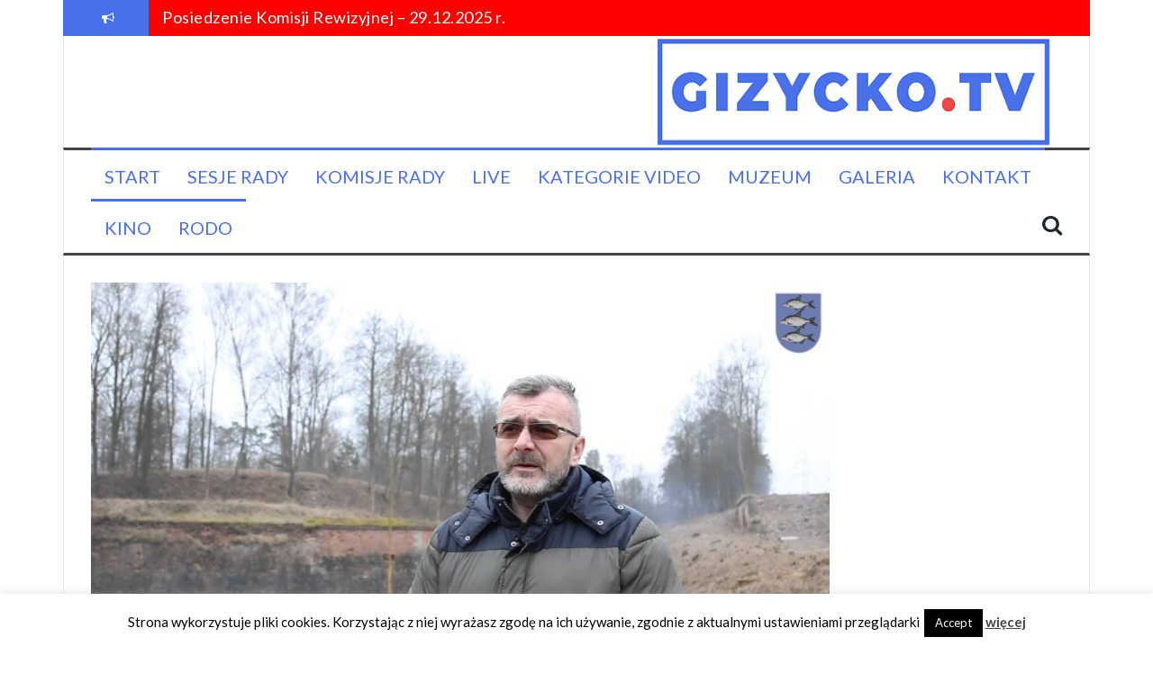

--- FILE ---
content_type: text/html; charset=UTF-8
request_url: http://www.gizycko.tv/twierdza-boyen-skanowanie-murow-14-03-2016-r/
body_size: 11511
content:
<!DOCTYPE html>
<html lang="pl-PL">
<head>
<meta charset="UTF-8">
<meta name="viewport" content="width=device-width, initial-scale=1">
<link rel="profile" href="http://gmpg.org/xfn/11">
<link rel="pingback" href="http://www.gizycko.tv/xmlrpc.php">

<title>Twierdza Boyen &#8211; skanowanie murów | 14.03.2016 r.</title>
<meta name='robots' content='max-image-preview:large' />
<link rel='dns-prefetch' href='//p.jwpcdn.com' />
<link rel='dns-prefetch' href='//fonts.googleapis.com' />
<link rel="alternate" type="application/rss+xml" title=" &raquo; Kanał z wpisami" href="http://www.gizycko.tv/feed/" />
<link rel="alternate" type="application/rss+xml" title=" &raquo; Kanał z komentarzami" href="http://www.gizycko.tv/comments/feed/" />
<link rel="alternate" type="application/rss+xml" title=" &raquo; Twierdza Boyen &#8211; skanowanie murów | 14.03.2016 r. Kanał z komentarzami" href="http://www.gizycko.tv/twierdza-boyen-skanowanie-murow-14-03-2016-r/feed/" />
<script type="text/javascript">
/* <![CDATA[ */
window._wpemojiSettings = {"baseUrl":"https:\/\/s.w.org\/images\/core\/emoji\/15.0.3\/72x72\/","ext":".png","svgUrl":"https:\/\/s.w.org\/images\/core\/emoji\/15.0.3\/svg\/","svgExt":".svg","source":{"concatemoji":"http:\/\/www.gizycko.tv\/wp-includes\/js\/wp-emoji-release.min.js?ver=6.6.4"}};
/*! This file is auto-generated */
!function(i,n){var o,s,e;function c(e){try{var t={supportTests:e,timestamp:(new Date).valueOf()};sessionStorage.setItem(o,JSON.stringify(t))}catch(e){}}function p(e,t,n){e.clearRect(0,0,e.canvas.width,e.canvas.height),e.fillText(t,0,0);var t=new Uint32Array(e.getImageData(0,0,e.canvas.width,e.canvas.height).data),r=(e.clearRect(0,0,e.canvas.width,e.canvas.height),e.fillText(n,0,0),new Uint32Array(e.getImageData(0,0,e.canvas.width,e.canvas.height).data));return t.every(function(e,t){return e===r[t]})}function u(e,t,n){switch(t){case"flag":return n(e,"\ud83c\udff3\ufe0f\u200d\u26a7\ufe0f","\ud83c\udff3\ufe0f\u200b\u26a7\ufe0f")?!1:!n(e,"\ud83c\uddfa\ud83c\uddf3","\ud83c\uddfa\u200b\ud83c\uddf3")&&!n(e,"\ud83c\udff4\udb40\udc67\udb40\udc62\udb40\udc65\udb40\udc6e\udb40\udc67\udb40\udc7f","\ud83c\udff4\u200b\udb40\udc67\u200b\udb40\udc62\u200b\udb40\udc65\u200b\udb40\udc6e\u200b\udb40\udc67\u200b\udb40\udc7f");case"emoji":return!n(e,"\ud83d\udc26\u200d\u2b1b","\ud83d\udc26\u200b\u2b1b")}return!1}function f(e,t,n){var r="undefined"!=typeof WorkerGlobalScope&&self instanceof WorkerGlobalScope?new OffscreenCanvas(300,150):i.createElement("canvas"),a=r.getContext("2d",{willReadFrequently:!0}),o=(a.textBaseline="top",a.font="600 32px Arial",{});return e.forEach(function(e){o[e]=t(a,e,n)}),o}function t(e){var t=i.createElement("script");t.src=e,t.defer=!0,i.head.appendChild(t)}"undefined"!=typeof Promise&&(o="wpEmojiSettingsSupports",s=["flag","emoji"],n.supports={everything:!0,everythingExceptFlag:!0},e=new Promise(function(e){i.addEventListener("DOMContentLoaded",e,{once:!0})}),new Promise(function(t){var n=function(){try{var e=JSON.parse(sessionStorage.getItem(o));if("object"==typeof e&&"number"==typeof e.timestamp&&(new Date).valueOf()<e.timestamp+604800&&"object"==typeof e.supportTests)return e.supportTests}catch(e){}return null}();if(!n){if("undefined"!=typeof Worker&&"undefined"!=typeof OffscreenCanvas&&"undefined"!=typeof URL&&URL.createObjectURL&&"undefined"!=typeof Blob)try{var e="postMessage("+f.toString()+"("+[JSON.stringify(s),u.toString(),p.toString()].join(",")+"));",r=new Blob([e],{type:"text/javascript"}),a=new Worker(URL.createObjectURL(r),{name:"wpTestEmojiSupports"});return void(a.onmessage=function(e){c(n=e.data),a.terminate(),t(n)})}catch(e){}c(n=f(s,u,p))}t(n)}).then(function(e){for(var t in e)n.supports[t]=e[t],n.supports.everything=n.supports.everything&&n.supports[t],"flag"!==t&&(n.supports.everythingExceptFlag=n.supports.everythingExceptFlag&&n.supports[t]);n.supports.everythingExceptFlag=n.supports.everythingExceptFlag&&!n.supports.flag,n.DOMReady=!1,n.readyCallback=function(){n.DOMReady=!0}}).then(function(){return e}).then(function(){var e;n.supports.everything||(n.readyCallback(),(e=n.source||{}).concatemoji?t(e.concatemoji):e.wpemoji&&e.twemoji&&(t(e.twemoji),t(e.wpemoji)))}))}((window,document),window._wpemojiSettings);
/* ]]> */
</script>
<style id='wp-emoji-styles-inline-css' type='text/css'>

	img.wp-smiley, img.emoji {
		display: inline !important;
		border: none !important;
		box-shadow: none !important;
		height: 1em !important;
		width: 1em !important;
		margin: 0 0.07em !important;
		vertical-align: -0.1em !important;
		background: none !important;
		padding: 0 !important;
	}
</style>
<link rel='stylesheet' id='wp-block-library-css' href='http://www.gizycko.tv/wp-includes/css/dist/block-library/style.min.css?ver=6.6.4' type='text/css' media='all' />
<style id='classic-theme-styles-inline-css' type='text/css'>
/*! This file is auto-generated */
.wp-block-button__link{color:#fff;background-color:#32373c;border-radius:9999px;box-shadow:none;text-decoration:none;padding:calc(.667em + 2px) calc(1.333em + 2px);font-size:1.125em}.wp-block-file__button{background:#32373c;color:#fff;text-decoration:none}
</style>
<style id='global-styles-inline-css' type='text/css'>
:root{--wp--preset--aspect-ratio--square: 1;--wp--preset--aspect-ratio--4-3: 4/3;--wp--preset--aspect-ratio--3-4: 3/4;--wp--preset--aspect-ratio--3-2: 3/2;--wp--preset--aspect-ratio--2-3: 2/3;--wp--preset--aspect-ratio--16-9: 16/9;--wp--preset--aspect-ratio--9-16: 9/16;--wp--preset--color--black: #000000;--wp--preset--color--cyan-bluish-gray: #abb8c3;--wp--preset--color--white: #ffffff;--wp--preset--color--pale-pink: #f78da7;--wp--preset--color--vivid-red: #cf2e2e;--wp--preset--color--luminous-vivid-orange: #ff6900;--wp--preset--color--luminous-vivid-amber: #fcb900;--wp--preset--color--light-green-cyan: #7bdcb5;--wp--preset--color--vivid-green-cyan: #00d084;--wp--preset--color--pale-cyan-blue: #8ed1fc;--wp--preset--color--vivid-cyan-blue: #0693e3;--wp--preset--color--vivid-purple: #9b51e0;--wp--preset--gradient--vivid-cyan-blue-to-vivid-purple: linear-gradient(135deg,rgba(6,147,227,1) 0%,rgb(155,81,224) 100%);--wp--preset--gradient--light-green-cyan-to-vivid-green-cyan: linear-gradient(135deg,rgb(122,220,180) 0%,rgb(0,208,130) 100%);--wp--preset--gradient--luminous-vivid-amber-to-luminous-vivid-orange: linear-gradient(135deg,rgba(252,185,0,1) 0%,rgba(255,105,0,1) 100%);--wp--preset--gradient--luminous-vivid-orange-to-vivid-red: linear-gradient(135deg,rgba(255,105,0,1) 0%,rgb(207,46,46) 100%);--wp--preset--gradient--very-light-gray-to-cyan-bluish-gray: linear-gradient(135deg,rgb(238,238,238) 0%,rgb(169,184,195) 100%);--wp--preset--gradient--cool-to-warm-spectrum: linear-gradient(135deg,rgb(74,234,220) 0%,rgb(151,120,209) 20%,rgb(207,42,186) 40%,rgb(238,44,130) 60%,rgb(251,105,98) 80%,rgb(254,248,76) 100%);--wp--preset--gradient--blush-light-purple: linear-gradient(135deg,rgb(255,206,236) 0%,rgb(152,150,240) 100%);--wp--preset--gradient--blush-bordeaux: linear-gradient(135deg,rgb(254,205,165) 0%,rgb(254,45,45) 50%,rgb(107,0,62) 100%);--wp--preset--gradient--luminous-dusk: linear-gradient(135deg,rgb(255,203,112) 0%,rgb(199,81,192) 50%,rgb(65,88,208) 100%);--wp--preset--gradient--pale-ocean: linear-gradient(135deg,rgb(255,245,203) 0%,rgb(182,227,212) 50%,rgb(51,167,181) 100%);--wp--preset--gradient--electric-grass: linear-gradient(135deg,rgb(202,248,128) 0%,rgb(113,206,126) 100%);--wp--preset--gradient--midnight: linear-gradient(135deg,rgb(2,3,129) 0%,rgb(40,116,252) 100%);--wp--preset--font-size--small: 13px;--wp--preset--font-size--medium: 20px;--wp--preset--font-size--large: 36px;--wp--preset--font-size--x-large: 42px;--wp--preset--spacing--20: 0.44rem;--wp--preset--spacing--30: 0.67rem;--wp--preset--spacing--40: 1rem;--wp--preset--spacing--50: 1.5rem;--wp--preset--spacing--60: 2.25rem;--wp--preset--spacing--70: 3.38rem;--wp--preset--spacing--80: 5.06rem;--wp--preset--shadow--natural: 6px 6px 9px rgba(0, 0, 0, 0.2);--wp--preset--shadow--deep: 12px 12px 50px rgba(0, 0, 0, 0.4);--wp--preset--shadow--sharp: 6px 6px 0px rgba(0, 0, 0, 0.2);--wp--preset--shadow--outlined: 6px 6px 0px -3px rgba(255, 255, 255, 1), 6px 6px rgba(0, 0, 0, 1);--wp--preset--shadow--crisp: 6px 6px 0px rgba(0, 0, 0, 1);}:where(.is-layout-flex){gap: 0.5em;}:where(.is-layout-grid){gap: 0.5em;}body .is-layout-flex{display: flex;}.is-layout-flex{flex-wrap: wrap;align-items: center;}.is-layout-flex > :is(*, div){margin: 0;}body .is-layout-grid{display: grid;}.is-layout-grid > :is(*, div){margin: 0;}:where(.wp-block-columns.is-layout-flex){gap: 2em;}:where(.wp-block-columns.is-layout-grid){gap: 2em;}:where(.wp-block-post-template.is-layout-flex){gap: 1.25em;}:where(.wp-block-post-template.is-layout-grid){gap: 1.25em;}.has-black-color{color: var(--wp--preset--color--black) !important;}.has-cyan-bluish-gray-color{color: var(--wp--preset--color--cyan-bluish-gray) !important;}.has-white-color{color: var(--wp--preset--color--white) !important;}.has-pale-pink-color{color: var(--wp--preset--color--pale-pink) !important;}.has-vivid-red-color{color: var(--wp--preset--color--vivid-red) !important;}.has-luminous-vivid-orange-color{color: var(--wp--preset--color--luminous-vivid-orange) !important;}.has-luminous-vivid-amber-color{color: var(--wp--preset--color--luminous-vivid-amber) !important;}.has-light-green-cyan-color{color: var(--wp--preset--color--light-green-cyan) !important;}.has-vivid-green-cyan-color{color: var(--wp--preset--color--vivid-green-cyan) !important;}.has-pale-cyan-blue-color{color: var(--wp--preset--color--pale-cyan-blue) !important;}.has-vivid-cyan-blue-color{color: var(--wp--preset--color--vivid-cyan-blue) !important;}.has-vivid-purple-color{color: var(--wp--preset--color--vivid-purple) !important;}.has-black-background-color{background-color: var(--wp--preset--color--black) !important;}.has-cyan-bluish-gray-background-color{background-color: var(--wp--preset--color--cyan-bluish-gray) !important;}.has-white-background-color{background-color: var(--wp--preset--color--white) !important;}.has-pale-pink-background-color{background-color: var(--wp--preset--color--pale-pink) !important;}.has-vivid-red-background-color{background-color: var(--wp--preset--color--vivid-red) !important;}.has-luminous-vivid-orange-background-color{background-color: var(--wp--preset--color--luminous-vivid-orange) !important;}.has-luminous-vivid-amber-background-color{background-color: var(--wp--preset--color--luminous-vivid-amber) !important;}.has-light-green-cyan-background-color{background-color: var(--wp--preset--color--light-green-cyan) !important;}.has-vivid-green-cyan-background-color{background-color: var(--wp--preset--color--vivid-green-cyan) !important;}.has-pale-cyan-blue-background-color{background-color: var(--wp--preset--color--pale-cyan-blue) !important;}.has-vivid-cyan-blue-background-color{background-color: var(--wp--preset--color--vivid-cyan-blue) !important;}.has-vivid-purple-background-color{background-color: var(--wp--preset--color--vivid-purple) !important;}.has-black-border-color{border-color: var(--wp--preset--color--black) !important;}.has-cyan-bluish-gray-border-color{border-color: var(--wp--preset--color--cyan-bluish-gray) !important;}.has-white-border-color{border-color: var(--wp--preset--color--white) !important;}.has-pale-pink-border-color{border-color: var(--wp--preset--color--pale-pink) !important;}.has-vivid-red-border-color{border-color: var(--wp--preset--color--vivid-red) !important;}.has-luminous-vivid-orange-border-color{border-color: var(--wp--preset--color--luminous-vivid-orange) !important;}.has-luminous-vivid-amber-border-color{border-color: var(--wp--preset--color--luminous-vivid-amber) !important;}.has-light-green-cyan-border-color{border-color: var(--wp--preset--color--light-green-cyan) !important;}.has-vivid-green-cyan-border-color{border-color: var(--wp--preset--color--vivid-green-cyan) !important;}.has-pale-cyan-blue-border-color{border-color: var(--wp--preset--color--pale-cyan-blue) !important;}.has-vivid-cyan-blue-border-color{border-color: var(--wp--preset--color--vivid-cyan-blue) !important;}.has-vivid-purple-border-color{border-color: var(--wp--preset--color--vivid-purple) !important;}.has-vivid-cyan-blue-to-vivid-purple-gradient-background{background: var(--wp--preset--gradient--vivid-cyan-blue-to-vivid-purple) !important;}.has-light-green-cyan-to-vivid-green-cyan-gradient-background{background: var(--wp--preset--gradient--light-green-cyan-to-vivid-green-cyan) !important;}.has-luminous-vivid-amber-to-luminous-vivid-orange-gradient-background{background: var(--wp--preset--gradient--luminous-vivid-amber-to-luminous-vivid-orange) !important;}.has-luminous-vivid-orange-to-vivid-red-gradient-background{background: var(--wp--preset--gradient--luminous-vivid-orange-to-vivid-red) !important;}.has-very-light-gray-to-cyan-bluish-gray-gradient-background{background: var(--wp--preset--gradient--very-light-gray-to-cyan-bluish-gray) !important;}.has-cool-to-warm-spectrum-gradient-background{background: var(--wp--preset--gradient--cool-to-warm-spectrum) !important;}.has-blush-light-purple-gradient-background{background: var(--wp--preset--gradient--blush-light-purple) !important;}.has-blush-bordeaux-gradient-background{background: var(--wp--preset--gradient--blush-bordeaux) !important;}.has-luminous-dusk-gradient-background{background: var(--wp--preset--gradient--luminous-dusk) !important;}.has-pale-ocean-gradient-background{background: var(--wp--preset--gradient--pale-ocean) !important;}.has-electric-grass-gradient-background{background: var(--wp--preset--gradient--electric-grass) !important;}.has-midnight-gradient-background{background: var(--wp--preset--gradient--midnight) !important;}.has-small-font-size{font-size: var(--wp--preset--font-size--small) !important;}.has-medium-font-size{font-size: var(--wp--preset--font-size--medium) !important;}.has-large-font-size{font-size: var(--wp--preset--font-size--large) !important;}.has-x-large-font-size{font-size: var(--wp--preset--font-size--x-large) !important;}
:where(.wp-block-post-template.is-layout-flex){gap: 1.25em;}:where(.wp-block-post-template.is-layout-grid){gap: 1.25em;}
:where(.wp-block-columns.is-layout-flex){gap: 2em;}:where(.wp-block-columns.is-layout-grid){gap: 2em;}
:root :where(.wp-block-pullquote){font-size: 1.5em;line-height: 1.6;}
</style>
<link rel='stylesheet' id='contact-form-7-css' href='http://www.gizycko.tv/wp-content/plugins/contact-form-7/includes/css/styles.css?ver=6.0.3' type='text/css' media='all' />
<link rel='stylesheet' id='cookie-law-info-css' href='http://www.gizycko.tv/wp-content/plugins/cookie-law-info/legacy/public/css/cookie-law-info-public.css?ver=3.2.8' type='text/css' media='all' />
<link rel='stylesheet' id='cookie-law-info-gdpr-css' href='http://www.gizycko.tv/wp-content/plugins/cookie-law-info/legacy/public/css/cookie-law-info-gdpr.css?ver=3.2.8' type='text/css' media='all' />
<link rel='stylesheet' id='flymag-bootstrap-css' href='http://www.gizycko.tv/wp-content/themes/flymag/bootstrap/css/bootstrap.min.css?ver=1' type='text/css' media='all' />
<link rel='stylesheet' id='flymag-body-fonts-css' href='//fonts.googleapis.com/css?family=Lato%3A400%2C400italic%2C700%2C700italic&#038;ver=6.6.4' type='text/css' media='all' />
<link rel='stylesheet' id='flymag-headings-fonts-css' href='//fonts.googleapis.com/css?family=Lato%3A400%2C700&#038;ver=6.6.4' type='text/css' media='all' />
<link rel='stylesheet' id='flymag-style-css' href='http://www.gizycko.tv/wp-content/themes/flymag/style.css?ver=6.6.4' type='text/css' media='all' />
<style id='flymag-style-inline-css' type='text/css'>
.social-navigation li:hover > a::before, a, a:hover, a:focus, a:active { color:#4a71e9}
.custom-menu-item-1:hover, .custom-menu-item-1 .sub-menu, .ticker-info, button, .button, input[type="button"], input[type="reset"], input[type="submit"] { background-color:#4a71e9}
.custom-menu-item-1 { border-color:#4a71e9}
.custom-menu-item-2:hover, .custom-menu-item-2 .sub-menu { background-color:#4a71e9}
.custom-menu-item-2 { border-color:#4a71e9}
.custom-menu-item-3:hover, .custom-menu-item-3 .sub-menu { background-color:#4a71e9}
.custom-menu-item-3 { border-color:#4a71e9}
.custom-menu-item-4:hover, .custom-menu-item-4 .sub-menu { background-color:#4a71e9}
.custom-menu-item-4 { border-color:#4a71e9}
.custom-menu-item-0:hover, .custom-menu-item-0 .sub-menu { background-color:#4a71e9}
.custom-menu-item-0 { border-color:#4a71e9}
.news-ticker { background-color:#ff0000}
.site-title a, .site-title a:hover { color:}
.site-description { color:#646568}
.main-navigation a, .main-navigation li::before { color:#4a71e9}
body { color:#686868}
.widget-area .widget, .widget-area .widget a { color:#0c0b0b}
.site-footer, .footer-widget-area { background-color:}
.site-branding { padding:45px 30px; }
body { font-family:'Lato', sans-serif;}
h1, h2, h3, h4, h5, h6, .ticker-info, .main-navigation { font-family:'Lato', sans-serif;}
.site-description { font-size:18px; }
.main-navigation li { font-size:20px; }
h1 { font-size:31px; }
h2 { font-size:23px; }
h3 { font-size:21px; }
h4 { font-size:17px; }
h5 { font-size:13px; }
body { font-size:14px; }
.site-logo { max-width:60px; }

</style>
<link rel='stylesheet' id='flymag-font-awesome-css' href='http://www.gizycko.tv/wp-content/themes/flymag/fonts/font-awesome.min.css?ver=6.6.4' type='text/css' media='all' />
<script type="text/javascript" src="http://www.gizycko.tv/wp-includes/js/jquery/jquery.min.js?ver=3.7.1" id="jquery-core-js"></script>
<script type="text/javascript" src="http://www.gizycko.tv/wp-includes/js/jquery/jquery-migrate.min.js?ver=3.4.1" id="jquery-migrate-js"></script>
<script type="text/javascript" id="cookie-law-info-js-extra">
/* <![CDATA[ */
var Cli_Data = {"nn_cookie_ids":[],"cookielist":[],"non_necessary_cookies":[],"ccpaEnabled":"","ccpaRegionBased":"","ccpaBarEnabled":"","strictlyEnabled":["necessary","obligatoire"],"ccpaType":"gdpr","js_blocking":"","custom_integration":"","triggerDomRefresh":"","secure_cookies":""};
var cli_cookiebar_settings = {"animate_speed_hide":"500","animate_speed_show":"500","background":"#fff","border":"#444","border_on":"","button_1_button_colour":"#000","button_1_button_hover":"#000000","button_1_link_colour":"#fff","button_1_as_button":"1","button_1_new_win":"","button_2_button_colour":"#333","button_2_button_hover":"#292929","button_2_link_colour":"#444","button_2_as_button":"","button_2_hidebar":"","button_3_button_colour":"#000","button_3_button_hover":"#000000","button_3_link_colour":"#fff","button_3_as_button":"1","button_3_new_win":"","button_4_button_colour":"#000","button_4_button_hover":"#000000","button_4_link_colour":"#fff","button_4_as_button":"1","button_7_button_colour":"#61a229","button_7_button_hover":"#4e8221","button_7_link_colour":"#fff","button_7_as_button":"1","button_7_new_win":"","font_family":"inherit","header_fix":"","notify_animate_hide":"1","notify_animate_show":"","notify_div_id":"#cookie-law-info-bar","notify_position_horizontal":"right","notify_position_vertical":"bottom","scroll_close":"","scroll_close_reload":"","accept_close_reload":"","reject_close_reload":"","showagain_tab":"","showagain_background":"#fff","showagain_border":"#000","showagain_div_id":"#cookie-law-info-again","showagain_x_position":"100px","text":"#000","show_once_yn":"","show_once":"10000","logging_on":"","as_popup":"","popup_overlay":"1","bar_heading_text":"","cookie_bar_as":"banner","popup_showagain_position":"bottom-right","widget_position":"left"};
var log_object = {"ajax_url":"http:\/\/www.gizycko.tv\/wp-admin\/admin-ajax.php"};
/* ]]> */
</script>
<script type="text/javascript" src="http://www.gizycko.tv/wp-content/plugins/cookie-law-info/legacy/public/js/cookie-law-info-public.js?ver=3.2.8" id="cookie-law-info-js"></script>
<script type="text/javascript" src="http://p.jwpcdn.com/6/12/jwplayer.js?ver=6.6.4" id="jwplayer-js"></script>
<script type="text/javascript" src="http://www.gizycko.tv/wp-content/themes/flymag/js/jquery.fitvids.js?ver=1" id="flymag-fitvids-js"></script>
<script type="text/javascript" src="http://www.gizycko.tv/wp-content/themes/flymag/js/jquery.slicknav.min.js?ver=1" id="flymag-slicknav-js"></script>
<script type="text/javascript" src="http://www.gizycko.tv/wp-content/themes/flymag/js/jquery.easy-ticker.min.js?ver=1" id="flymag-ticker-js"></script>
<script type="text/javascript" src="http://www.gizycko.tv/wp-content/themes/flymag/js/wow.min.js?ver=1" id="flymag-animations-js"></script>
<script type="text/javascript" src="http://www.gizycko.tv/wp-content/themes/flymag/js/scripts.js?ver=1" id="flymag-scripts-js"></script>
<script type="text/javascript" src="http://www.gizycko.tv/wp-content/themes/flymag/js/owl.carousel.min.js?ver=1" id="flymag-owl-script-js"></script>
<script type="text/javascript" id="flymag-slider-init-js-extra">
/* <![CDATA[ */
var sliderOptions = {"slideshowspeed":"4000"};
/* ]]> */
</script>
<script type="text/javascript" src="http://www.gizycko.tv/wp-content/themes/flymag/js/slider-init.js?ver=1" id="flymag-slider-init-js"></script>
<link rel="https://api.w.org/" href="http://www.gizycko.tv/wp-json/" /><link rel="alternate" title="JSON" type="application/json" href="http://www.gizycko.tv/wp-json/wp/v2/posts/15852" /><link rel="EditURI" type="application/rsd+xml" title="RSD" href="http://www.gizycko.tv/xmlrpc.php?rsd" />
<meta name="generator" content="WordPress 6.6.4" />
<link rel="canonical" href="http://www.gizycko.tv/twierdza-boyen-skanowanie-murow-14-03-2016-r/" />
<link rel='shortlink' href='http://www.gizycko.tv/?p=15852' />
<link rel="alternate" title="oEmbed (JSON)" type="application/json+oembed" href="http://www.gizycko.tv/wp-json/oembed/1.0/embed?url=http%3A%2F%2Fwww.gizycko.tv%2Ftwierdza-boyen-skanowanie-murow-14-03-2016-r%2F" />
<link rel="alternate" title="oEmbed (XML)" type="text/xml+oembed" href="http://www.gizycko.tv/wp-json/oembed/1.0/embed?url=http%3A%2F%2Fwww.gizycko.tv%2Ftwierdza-boyen-skanowanie-murow-14-03-2016-r%2F&#038;format=xml" />
<script type="text/javascript">jwplayer.defaults = { "ph": 2 };</script>
            <script type="text/javascript">
            if (typeof(jwp6AddLoadEvent) == 'undefined') {
                function jwp6AddLoadEvent(func) {
                    var oldonload = window.onload;
                    if (typeof window.onload != 'function') {
                        window.onload = func;
                    } else {
                        window.onload = function() {
                            if (oldonload) {
                                oldonload();
                            }
                            func();
                        }
                    }
                }
            }
            </script>

            <!-- Enter your scripts here --><!--[if lt IE 9]>
<script src="http://www.gizycko.tv/wp-content/themes/flymag/js/html5shiv.js"></script>
<![endif]-->

			<style type="text/css">
				.site-branding {
					background: url(http://www.gizycko.tv/wp-content/uploads/2019/03/gizycko-tv-adatweew.jpg) no-repeat;
					background-position: center;
					background-size: cover;
				}
			</style>
		<style type="text/css" id="custom-background-css">
body.custom-background { background-color: #ffffff; }
</style>
	<link rel="icon" href="http://www.gizycko.tv/wp-content/uploads/2015/02/cropped-gck-32x32.jpg" sizes="32x32" />
<link rel="icon" href="http://www.gizycko.tv/wp-content/uploads/2015/02/cropped-gck-192x192.jpg" sizes="192x192" />
<link rel="apple-touch-icon" href="http://www.gizycko.tv/wp-content/uploads/2015/02/cropped-gck-180x180.jpg" />
<meta name="msapplication-TileImage" content="http://www.gizycko.tv/wp-content/uploads/2015/02/cropped-gck-270x270.jpg" />
</head>

<body class="post-template-default single single-post postid-15852 single-format-standard custom-background group-blog">
<div id="page" class="hfeed site">
	<a class="skip-link screen-reader-text" href="#content">Przeskocz do treści</a>

			
			<div class="latest-news container">
				<div class="ticker-info col-md-1 col-sm-1 col-xs-1">
					<i class="fa fa-bullhorn"></i>
				</div>
				<div class="news-ticker col-md-11 col-sm-11 col-xs-11">
					<div class="ticker-inner">
													<h4 class="ticker-title"><a href="http://www.gizycko.tv/posiedzenie-komisji-rewizyjnej-29-12-2025-r/" rel="bookmark">Posiedzenie Komisji Rewizyjnej &#8211; 29.12.2025 r.</a></h4>													<h4 class="ticker-title"><a href="http://www.gizycko.tv/xxxii-sesja-rady-miasta-gizycka-29-12-2025-r/" rel="bookmark">XXXII sesja Rady Miasta Giżycka – 29.12.2025 r.</a></h4>													<h4 class="ticker-title"><a href="http://www.gizycko.tv/xxxi-sesja-rady-miasta-gizycka-18-12-2025-r/" rel="bookmark">XXXI sesja Rady Miasta Giżycka – 18.12.2025 r.</a></h4>													<h4 class="ticker-title"><a href="http://www.gizycko.tv/posiedzenie-komisji-spraw-spolecznych-oraz-komisji-finansow-i-gospodarki-15-12-2025-r/" rel="bookmark">Posiedzenie Komisji Spraw Społecznych oraz Komisji Finansów i Gospodarki &#8211; 15.12.2025 r.</a></h4>													<h4 class="ticker-title"><a href="http://www.gizycko.tv/xxx-sesja-rady-miasta-gizycka-09-12-2025-r/" rel="bookmark">XXX sesja Rady Miasta Giżycka – 09.12.2025 r.</a></h4>													<h4 class="ticker-title"><a href="http://www.gizycko.tv/posiedzenie-komisji-rewizyjnej-27-11-2025-r/" rel="bookmark">Posiedzenie Komisji Rewizyjnej &#8211; 27.11.2025 r.</a></h4>											</div>
				</div>
			</div>

			
	<header id="masthead" class="site-header container clearfix" role="banner">
		<div class="site-branding clearfix">
							<a href="http://www.gizycko.tv/" title=""><img class="site-logo" src="http://www.gizycko.tv/wp-content/uploads/2019/03/nic.jpg" alt="" /></a>
					</div>
		<nav id="site-navigation" class="main-navigation" role="navigation">
			<div class="menu-menu-container"><ul id="menu-menu" class="menu"><li id="menu-item-7765" class="menu-item menu-item-type-custom menu-item-object-custom menu-item-home menu-item-7765 custom-menu-item-1"><a href="http://www.gizycko.tv/">Start</a></li>
<li id="menu-item-7709" class="menu-item menu-item-type-taxonomy menu-item-object-category menu-item-7709 custom-menu-item-2"><a title="Sesje Rady Miejskiej" href="http://www.gizycko.tv/category/sesje-rm/">Sesje Rady</a></li>
<li id="menu-item-8315" class="menu-item menu-item-type-taxonomy menu-item-object-category menu-item-8315 custom-menu-item-3"><a title="Komisje Rady Miejskiej" href="http://www.gizycko.tv/category/komisje-rm/">Komisje Rady</a></li>
<li id="menu-item-15336" class="menu-item menu-item-type-post_type menu-item-object-page menu-item-15336 custom-menu-item-4"><a href="http://www.gizycko.tv/live/">LIVE</a></li>
<li id="menu-item-7668" class="menu-item menu-item-type-taxonomy menu-item-object-category current-post-ancestor menu-item-has-children menu-item-7668 custom-menu-item-0"><a href="http://www.gizycko.tv/category/kategorie-video/">Kategorie video</a>
<ul class="sub-menu">
	<li id="menu-item-7679" class="menu-item menu-item-type-taxonomy menu-item-object-category menu-item-7679"><a href="http://www.gizycko.tv/category/kategorie-video/debaty/">Debaty</a></li>
	<li id="menu-item-7700" class="menu-item menu-item-type-taxonomy menu-item-object-category menu-item-7700"><a href="http://www.gizycko.tv/category/kategorie-video/spotkania/">Spotkania</a></li>
	<li id="menu-item-7701" class="menu-item menu-item-type-taxonomy menu-item-object-category menu-item-7701"><a href="http://www.gizycko.tv/category/kategorie-video/konferencje/">Konferencje</a></li>
	<li id="menu-item-7702" class="menu-item menu-item-type-taxonomy menu-item-object-category menu-item-7702"><a href="http://www.gizycko.tv/category/kategorie-video/muzyka/">Muzyka</a></li>
	<li id="menu-item-7703" class="menu-item menu-item-type-taxonomy menu-item-object-category menu-item-7703"><a href="http://www.gizycko.tv/category/kategorie-video/sport/">Sport</a></li>
	<li id="menu-item-7704" class="menu-item menu-item-type-taxonomy menu-item-object-category menu-item-7704"><a href="http://www.gizycko.tv/category/kategorie-video/historia/">Historia</a></li>
	<li id="menu-item-7706" class="menu-item menu-item-type-taxonomy menu-item-object-category menu-item-7706"><a href="http://www.gizycko.tv/category/kategorie-video/kultura/">Kultura</a></li>
	<li id="menu-item-7708" class="menu-item menu-item-type-taxonomy menu-item-object-category current-post-ancestor current-menu-parent current-post-parent menu-item-7708"><a href="http://www.gizycko.tv/category/kategorie-video/reportaz/">Reportaż</a></li>
	<li id="menu-item-8316" class="menu-item menu-item-type-taxonomy menu-item-object-category menu-item-8316"><a href="http://www.gizycko.tv/category/kategorie-video/sesje-powiatu/">Rada Powiatu</a></li>
	<li id="menu-item-7711" class="menu-item menu-item-type-taxonomy menu-item-object-category menu-item-7711"><a href="http://www.gizycko.tv/category/kategorie-video/wybory/">Wybory</a></li>
	<li id="menu-item-7712" class="menu-item menu-item-type-taxonomy menu-item-object-category current-post-ancestor current-menu-parent current-post-parent menu-item-7712"><a href="http://www.gizycko.tv/category/kategorie-video/wywiady/">Wywiady</a></li>
	<li id="menu-item-7710" class="menu-item menu-item-type-taxonomy menu-item-object-category current-post-ancestor current-menu-parent current-post-parent menu-item-7710"><a href="http://www.gizycko.tv/category/kategorie-video/warto-obejrzec/">Warto obejrzeć</a></li>
	<li id="menu-item-7705" class="menu-item menu-item-type-taxonomy menu-item-object-category menu-item-7705"><a href="http://www.gizycko.tv/category/kategorie-video/inne/">Inne</a></li>
</ul>
</li>
<li id="menu-item-15382" class="menu-item menu-item-type-taxonomy menu-item-object-category menu-item-has-children menu-item-15382 custom-menu-item-1"><a href="http://www.gizycko.tv/category/muzeum/">Muzeum</a>
<ul class="sub-menu">
	<li id="menu-item-20373" class="menu-item menu-item-type-post_type menu-item-object-page menu-item-20373"><a target="_blank" rel="noopener" href="http://gac.gizycko.pl/?fbclid=IwAR2IGEtLlyHVDYj488ey9_KH2D1udM8IpE2es1CgeOmUQkMWl0RXTP1axwM#new_tab">MUZEUM CYFROWE</a></li>
	<li id="menu-item-20367" class="menu-item menu-item-type-post_type menu-item-object-page menu-item-20367"><a target="_blank" rel="noopener" href="http://twierdza.gizycko.pl#new_tab">TWIERDZA</a></li>
</ul>
</li>
<li id="menu-item-13834" class="menu-item menu-item-type-taxonomy menu-item-object-category menu-item-13834 custom-menu-item-2"><a title="Galeria" href="http://www.gizycko.tv/category/galeria/">Galeria</a></li>
<li id="menu-item-13195" class="menu-item menu-item-type-post_type menu-item-object-page menu-item-13195 custom-menu-item-3"><a href="http://www.gizycko.tv/kontakt-3/">Kontakt</a></li>
<li id="menu-item-19218" class="menu-item menu-item-type-post_type menu-item-object-page menu-item-19218 custom-menu-item-4"><a target="_blank" rel="noopener" href="http://kino.gizycko.pl/#new_tab">KINO</a></li>
<li id="menu-item-20943" class="menu-item menu-item-type-post_type menu-item-object-page menu-item-20943 custom-menu-item-0"><a href="http://www.gizycko.tv/rodo/">RODO</a></li>
</ul></div>			<span class="search-toggle"><i class="fa fa-search"></i></span>
			
<div class="search-wrapper">
	<form role="search" method="get" class="flymag-search-form" action="http://www.gizycko.tv/">
		<span class="search-close"><i class="fa fa-times"></i></span>
		<label>
			<span class="screen-reader-text">Szukaj:</span>
			<input type="search" class="search-field" placeholder="Wpisz i naciśnij enter" value="" name="s" title="Szukaj:" />
		</label>
	</form>
</div>
	
		</nav><!-- #site-navigation -->
		<nav class="mobile-nav"></nav>
	</header><!-- #masthead -->

	<div id="content" class="site-content container clearfix">
	
	
	<div id="primary" class="content-area fullwidth">
		<main id="main" class="site-main" role="main">

		
			
<article id="post-15852" class="post-15852 post type-post status-publish format-standard has-post-thumbnail hentry category-reportaz category-warto-obejrzec category-wywiady">

			<div class="single-thumb">
			<img width="820" height="461" src="http://www.gizycko.tv/wp-content/uploads/2016/03/twierdza-boyen-skanowanie-murow.jpg" class="attachment-entry-thumb size-entry-thumb wp-post-image" alt="" decoding="async" fetchpriority="high" srcset="http://www.gizycko.tv/wp-content/uploads/2016/03/twierdza-boyen-skanowanie-murow.jpg 1920w, http://www.gizycko.tv/wp-content/uploads/2016/03/twierdza-boyen-skanowanie-murow-300x169.jpg 300w, http://www.gizycko.tv/wp-content/uploads/2016/03/twierdza-boyen-skanowanie-murow-768x432.jpg 768w, http://www.gizycko.tv/wp-content/uploads/2016/03/twierdza-boyen-skanowanie-murow-1024x576.jpg 1024w" sizes="(max-width: 820px) 100vw, 820px" />		</div>	
	
	<header class="entry-header">
		<h1 class="entry-title">Twierdza Boyen &#8211; skanowanie murów | 14.03.2016 r.</h1>
			</header><!-- .entry-header -->

	<div class="entry-content">
		<iframe  src="https://www.youtube.com/embed/WBlmxmMnNp4?"  title="YouTube video player"  class="ayvpp responsive"  width="506"  height="304"  data-ratio="16:9"  frameborder="0" allowfullscreen allowTransparency="true"  ></iframe><div class="ayvpp_video_meta_data"><div class="ayvpp_video_meta"><a href="http://www.youtube.com/channel/" target="_blank"></a><span>wt., 15 marca, 2016 10:55am</span><label>URL:</label><input type="text" value="https://www.youtube.com/embed/WBlmxmMnNp4?" onmouseup="this.select();" /><br /><label>Embed:</label><input type="text" value="&lt;iframe  src=&quot;https://www.youtube.com/embed/WBlmxmMnNp4?&quot;  title=&quot;YouTube video player&quot;  class=&quot;ayvpp responsive&quot;  width=&quot;506&quot;  height=&quot;304&quot;  data-ratio=&quot;16:9&quot;  frameborder=&quot;0&quot; allowfullscreen allowTransparency=&quot;true&quot;  &gt;&lt;/iframe&gt;" onmouseup="this.select();" /></div></div>			</div><!-- .entry-content -->

	<footer class="entry-footer">
			</footer><!-- .entry-footer -->
</article><!-- #post-## -->

					<nav class="navigation post-navigation clearfix" role="navigation">
			<h1 class="screen-reader-text">Zobacz wpisy</h1>
			<div class="nav-links">
				<div class="nav-previous button"><a href="http://www.gizycko.tv/misterium-meki-panskiej-fotorelacja-13-03-2016-r/" rel="prev"><span class="meta-nav">&larr;</span>&nbsp;Misterium Męki Pańskiej &#8211; Fotorelacja | 13.03.2016 r.</a></div><div class="nav-next button"><a href="http://www.gizycko.tv/konferencja-prasowa-program-rodzina-500-15-03-2016-r/" rel="next">Konferencja Prasowa &#8211; Program RODZINA 500+ | 15.03.2016 r.&nbsp;<span class="meta-nav">&rarr;</span></a></div>			</div><!-- .nav-links -->
		</nav><!-- .navigation -->
		
			
<div id="comments" class="comments-area">

	
	
	
		<div id="respond" class="comment-respond">
		<h3 id="reply-title" class="comment-reply-title">Dodaj komentarz <small><a rel="nofollow" id="cancel-comment-reply-link" href="/twierdza-boyen-skanowanie-murow-14-03-2016-r/#respond" style="display:none;">Anuluj pisanie odpowiedzi</a></small></h3><p class="must-log-in">Musisz się <a href="http://www.gizycko.tv/wp-login.php?redirect_to=http%3A%2F%2Fwww.gizycko.tv%2Ftwierdza-boyen-skanowanie-murow-14-03-2016-r%2F">zalogować</a>, aby móc dodać komentarz.</p>	</div><!-- #respond -->
	
</div><!-- #comments -->

		
		</main><!-- #main -->
	</div><!-- #primary -->


	</div><!-- #content -->
	
	<footer id="colophon" class="site-footer" role="contentinfo">
		<div class="container">
			<div class="site-info col-md-6 col-sm-6">

				<a href="http://pl.wordpress.org/" rel="nofollow">
					Dumnie wspierane przez WordPressa				</a>
				<span class="sep"> | </span>
				Szablon: <a href="http://themeisle.com/themes/flymag/" rel="nofollow">FlyMag</a> by Themeisle.			</div><!-- .site-info -->
					</div>
	</footer><!-- #colophon -->
</div><!-- #page -->

<!--googleoff: all--><div id="cookie-law-info-bar" data-nosnippet="true"><span>Strona wykorzystuje pliki cookies. Korzystając z niej wyrażasz zgodę na ich używanie, zgodnie z aktualnymi ustawieniami przeglądarki<a role='button' data-cli_action="accept" id="cookie_action_close_header" class="medium cli-plugin-button cli-plugin-main-button cookie_action_close_header cli_action_button wt-cli-accept-btn">Accept</a> <a href="http://www.gizycko.tv" id="CONSTANT_OPEN_URL" target="_blank" class="cli-plugin-main-link">więcej</a></span></div><div id="cookie-law-info-again" data-nosnippet="true"><span id="cookie_hdr_showagain">Privacy &amp; Cookies Policy</span></div><div class="cli-modal" data-nosnippet="true" id="cliSettingsPopup" tabindex="-1" role="dialog" aria-labelledby="cliSettingsPopup" aria-hidden="true">
  <div class="cli-modal-dialog" role="document">
	<div class="cli-modal-content cli-bar-popup">
		  <button type="button" class="cli-modal-close" id="cliModalClose">
			<svg class="" viewBox="0 0 24 24"><path d="M19 6.41l-1.41-1.41-5.59 5.59-5.59-5.59-1.41 1.41 5.59 5.59-5.59 5.59 1.41 1.41 5.59-5.59 5.59 5.59 1.41-1.41-5.59-5.59z"></path><path d="M0 0h24v24h-24z" fill="none"></path></svg>
			<span class="wt-cli-sr-only">Close</span>
		  </button>
		  <div class="cli-modal-body">
			<div class="cli-container-fluid cli-tab-container">
	<div class="cli-row">
		<div class="cli-col-12 cli-align-items-stretch cli-px-0">
			<div class="cli-privacy-overview">
				<h4>Privacy Overview</h4>				<div class="cli-privacy-content">
					<div class="cli-privacy-content-text">This website uses cookies to improve your experience while you navigate through the website. Out of these, the cookies that are categorized as necessary are stored on your browser as they are essential for the working of basic functionalities of the website. We also use third-party cookies that help us analyze and understand how you use this website. These cookies will be stored in your browser only with your consent. You also have the option to opt-out of these cookies. But opting out of some of these cookies may affect your browsing experience.</div>
				</div>
				<a class="cli-privacy-readmore" aria-label="Show more" role="button" data-readmore-text="Show more" data-readless-text="Show less"></a>			</div>
		</div>
		<div class="cli-col-12 cli-align-items-stretch cli-px-0 cli-tab-section-container">
												<div class="cli-tab-section">
						<div class="cli-tab-header">
							<a role="button" tabindex="0" class="cli-nav-link cli-settings-mobile" data-target="necessary" data-toggle="cli-toggle-tab">
								Necessary							</a>
															<div class="wt-cli-necessary-checkbox">
									<input type="checkbox" class="cli-user-preference-checkbox"  id="wt-cli-checkbox-necessary" data-id="checkbox-necessary" checked="checked"  />
									<label class="form-check-label" for="wt-cli-checkbox-necessary">Necessary</label>
								</div>
								<span class="cli-necessary-caption">Always Enabled</span>
													</div>
						<div class="cli-tab-content">
							<div class="cli-tab-pane cli-fade" data-id="necessary">
								<div class="wt-cli-cookie-description">
									Necessary cookies are absolutely essential for the website to function properly. This category only includes cookies that ensures basic functionalities and security features of the website. These cookies do not store any personal information.								</div>
							</div>
						</div>
					</div>
																	<div class="cli-tab-section">
						<div class="cli-tab-header">
							<a role="button" tabindex="0" class="cli-nav-link cli-settings-mobile" data-target="non-necessary" data-toggle="cli-toggle-tab">
								Non-necessary							</a>
															<div class="cli-switch">
									<input type="checkbox" id="wt-cli-checkbox-non-necessary" class="cli-user-preference-checkbox"  data-id="checkbox-non-necessary" checked='checked' />
									<label for="wt-cli-checkbox-non-necessary" class="cli-slider" data-cli-enable="Enabled" data-cli-disable="Disabled"><span class="wt-cli-sr-only">Non-necessary</span></label>
								</div>
													</div>
						<div class="cli-tab-content">
							<div class="cli-tab-pane cli-fade" data-id="non-necessary">
								<div class="wt-cli-cookie-description">
									Any cookies that may not be particularly necessary for the website to function and is used specifically to collect user personal data via analytics, ads, other embedded contents are termed as non-necessary cookies. It is mandatory to procure user consent prior to running these cookies on your website.								</div>
							</div>
						</div>
					</div>
										</div>
	</div>
</div>
		  </div>
		  <div class="cli-modal-footer">
			<div class="wt-cli-element cli-container-fluid cli-tab-container">
				<div class="cli-row">
					<div class="cli-col-12 cli-align-items-stretch cli-px-0">
						<div class="cli-tab-footer wt-cli-privacy-overview-actions">
						
															<a id="wt-cli-privacy-save-btn" role="button" tabindex="0" data-cli-action="accept" class="wt-cli-privacy-btn cli_setting_save_button wt-cli-privacy-accept-btn cli-btn">SAVE &amp; ACCEPT</a>
													</div>
						
					</div>
				</div>
			</div>
		</div>
	</div>
  </div>
</div>
<div class="cli-modal-backdrop cli-fade cli-settings-overlay"></div>
<div class="cli-modal-backdrop cli-fade cli-popupbar-overlay"></div>
<!--googleon: all--><!-- Enter your scripts here --><link rel='stylesheet' id='ayvpp-style-css' href='http://www.gizycko.tv/wp-content/plugins//automatic-youtube-video-posts/public/assets/css/style.css?ver=5.2.3' type='text/css' media='all' />
<script type="text/javascript" src="http://www.gizycko.tv/wp-includes/js/dist/hooks.min.js?ver=2810c76e705dd1a53b18" id="wp-hooks-js"></script>
<script type="text/javascript" src="http://www.gizycko.tv/wp-includes/js/dist/i18n.min.js?ver=5e580eb46a90c2b997e6" id="wp-i18n-js"></script>
<script type="text/javascript" id="wp-i18n-js-after">
/* <![CDATA[ */
wp.i18n.setLocaleData( { 'text direction\u0004ltr': [ 'ltr' ] } );
/* ]]> */
</script>
<script type="text/javascript" src="http://www.gizycko.tv/wp-content/plugins/contact-form-7/includes/swv/js/index.js?ver=6.0.3" id="swv-js"></script>
<script type="text/javascript" id="contact-form-7-js-translations">
/* <![CDATA[ */
( function( domain, translations ) {
	var localeData = translations.locale_data[ domain ] || translations.locale_data.messages;
	localeData[""].domain = domain;
	wp.i18n.setLocaleData( localeData, domain );
} )( "contact-form-7", {"translation-revision-date":"2024-02-05 07:59:38+0000","generator":"GlotPress\/4.0.1","domain":"messages","locale_data":{"messages":{"":{"domain":"messages","plural-forms":"nplurals=3; plural=(n == 1) ? 0 : ((n % 10 >= 2 && n % 10 <= 4 && (n % 100 < 12 || n % 100 > 14)) ? 1 : 2);","lang":"pl"},"Error:":["B\u0142\u0105d:"]}},"comment":{"reference":"includes\/js\/index.js"}} );
/* ]]> */
</script>
<script type="text/javascript" id="contact-form-7-js-before">
/* <![CDATA[ */
var wpcf7 = {
    "api": {
        "root": "http:\/\/www.gizycko.tv\/wp-json\/",
        "namespace": "contact-form-7\/v1"
    }
};
/* ]]> */
</script>
<script type="text/javascript" src="http://www.gizycko.tv/wp-content/plugins/contact-form-7/includes/js/index.js?ver=6.0.3" id="contact-form-7-js"></script>
<script type="text/javascript" src="http://www.gizycko.tv/wp-content/themes/flymag/js/skip-link-focus-fix.js?ver=20130115" id="flymag-skip-link-focus-fix-js"></script>
<script type="text/javascript" src="http://www.gizycko.tv/wp-includes/js/comment-reply.min.js?ver=6.6.4" id="comment-reply-js" async="async" data-wp-strategy="async"></script>
<script type="text/javascript" src="http://www.gizycko.tv/wp-content/plugins/page-links-to/dist/new-tab.js?ver=3.3.7" id="page-links-to-js"></script>
<script type="text/javascript" src="http://www.gizycko.tv/wp-content/plugins//automatic-youtube-video-posts/public/assets/js/scripts.js?ver=1.0" id="ayvpp-scripts-js"></script>
<script>
jQuery( document ).ready( function($) {
	$('.bawpvc-ajax-counter').each( function( i ) {
		var $id = $(this).data('id');
		var t = this;
		var n = 1;
		$.get('http://www.gizycko.tv/wp-admin/admin-ajax.php?action=bawpvc-ajax-counter&p='+$id+'&n='+n, function( html ) {
			$(t).html( html );
		})
	});
});
</script>

</body>
</html>
